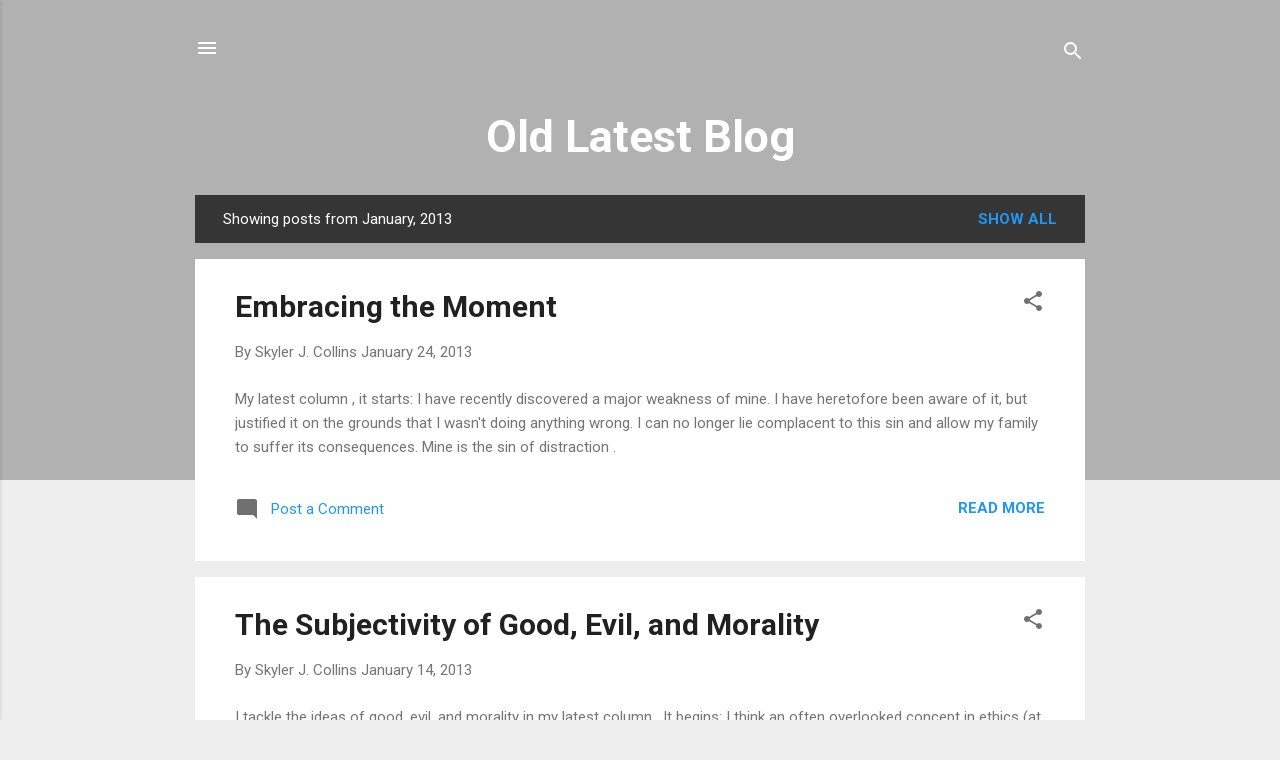

--- FILE ---
content_type: text/plain
request_url: https://www.google-analytics.com/j/collect?v=1&_v=j102&a=1461857031&t=pageview&_s=1&dl=http%3A%2F%2Flatest.skylerjcollins.com%2F2013%2F01%2F&ul=en-us%40posix&dt=Old%20Latest%20Blog&sr=1280x720&vp=1280x720&_u=IEBAAEABAAAAACAAI~&jid=2071223068&gjid=965238059&cid=2128945914.1768981375&tid=UA-3472633-7&_gid=711299368.1768981375&_r=1&_slc=1&z=1442652783
body_size: -453
content:
2,cG-W19Z67QCTP